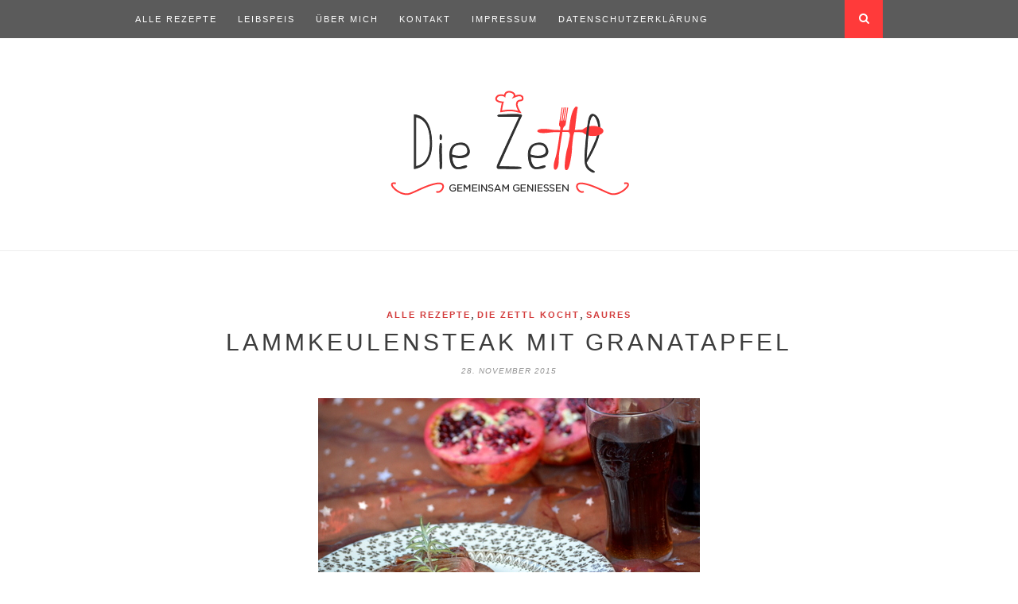

--- FILE ---
content_type: text/html; charset=UTF-8
request_url: https://www.diezettl.at/lammkeulensteak-mit-granatapfel/
body_size: 45684
content:
<!DOCTYPE html>
<html lang="de">
<head>

	<meta charset="UTF-8">
	<meta http-equiv="X-UA-Compatible" content="IE=edge">
	<meta name="viewport" content="width=device-width, initial-scale=1">

	<title>Lammkeulensteak mit Granatapfel &#8211; DieZettl</title>

	<link rel="profile" href="http://gmpg.org/xfn/11" />
	
		<link rel="shortcut icon" href="http://www.diezettl.at/wp-content/uploads/2014/12/favicon2p-07.png" />
	
	<link rel="alternate" type="application/rss+xml" title="DieZettl RSS Feed" href="https://www.diezettl.at/feed/" />
	<link rel="alternate" type="application/atom+xml" title="DieZettl Atom Feed" href="https://www.diezettl.at/feed/atom/" />
	<link rel="pingback" href="https://www.diezettl.at/xmlrpc.php" />

	<meta name='robots' content='max-image-preview:large' />
<link rel='dns-prefetch' href='//netdna.bootstrapcdn.com' />
<link rel='dns-prefetch' href='//fonts.googleapis.com' />
<link rel="alternate" type="application/rss+xml" title="DieZettl &raquo; Feed" href="https://www.diezettl.at/feed/" />
<link rel="alternate" type="application/rss+xml" title="DieZettl &raquo; Kommentar-Feed" href="https://www.diezettl.at/comments/feed/" />
		<!-- This site uses the Google Analytics by MonsterInsights plugin v7.16.2 - Using Analytics tracking - https://www.monsterinsights.com/ -->
		<!-- Note: MonsterInsights is not currently configured on this site. The site owner needs to authenticate with Google Analytics in the MonsterInsights settings panel. -->
					<!-- No UA code set -->
				<!-- / Google Analytics by MonsterInsights -->
		<script type="text/javascript">
/* <![CDATA[ */
window._wpemojiSettings = {"baseUrl":"https:\/\/s.w.org\/images\/core\/emoji\/14.0.0\/72x72\/","ext":".png","svgUrl":"https:\/\/s.w.org\/images\/core\/emoji\/14.0.0\/svg\/","svgExt":".svg","source":{"concatemoji":"https:\/\/www.diezettl.at\/wp-includes\/js\/wp-emoji-release.min.js?ver=6.4.7"}};
/*! This file is auto-generated */
!function(i,n){var o,s,e;function c(e){try{var t={supportTests:e,timestamp:(new Date).valueOf()};sessionStorage.setItem(o,JSON.stringify(t))}catch(e){}}function p(e,t,n){e.clearRect(0,0,e.canvas.width,e.canvas.height),e.fillText(t,0,0);var t=new Uint32Array(e.getImageData(0,0,e.canvas.width,e.canvas.height).data),r=(e.clearRect(0,0,e.canvas.width,e.canvas.height),e.fillText(n,0,0),new Uint32Array(e.getImageData(0,0,e.canvas.width,e.canvas.height).data));return t.every(function(e,t){return e===r[t]})}function u(e,t,n){switch(t){case"flag":return n(e,"\ud83c\udff3\ufe0f\u200d\u26a7\ufe0f","\ud83c\udff3\ufe0f\u200b\u26a7\ufe0f")?!1:!n(e,"\ud83c\uddfa\ud83c\uddf3","\ud83c\uddfa\u200b\ud83c\uddf3")&&!n(e,"\ud83c\udff4\udb40\udc67\udb40\udc62\udb40\udc65\udb40\udc6e\udb40\udc67\udb40\udc7f","\ud83c\udff4\u200b\udb40\udc67\u200b\udb40\udc62\u200b\udb40\udc65\u200b\udb40\udc6e\u200b\udb40\udc67\u200b\udb40\udc7f");case"emoji":return!n(e,"\ud83e\udef1\ud83c\udffb\u200d\ud83e\udef2\ud83c\udfff","\ud83e\udef1\ud83c\udffb\u200b\ud83e\udef2\ud83c\udfff")}return!1}function f(e,t,n){var r="undefined"!=typeof WorkerGlobalScope&&self instanceof WorkerGlobalScope?new OffscreenCanvas(300,150):i.createElement("canvas"),a=r.getContext("2d",{willReadFrequently:!0}),o=(a.textBaseline="top",a.font="600 32px Arial",{});return e.forEach(function(e){o[e]=t(a,e,n)}),o}function t(e){var t=i.createElement("script");t.src=e,t.defer=!0,i.head.appendChild(t)}"undefined"!=typeof Promise&&(o="wpEmojiSettingsSupports",s=["flag","emoji"],n.supports={everything:!0,everythingExceptFlag:!0},e=new Promise(function(e){i.addEventListener("DOMContentLoaded",e,{once:!0})}),new Promise(function(t){var n=function(){try{var e=JSON.parse(sessionStorage.getItem(o));if("object"==typeof e&&"number"==typeof e.timestamp&&(new Date).valueOf()<e.timestamp+604800&&"object"==typeof e.supportTests)return e.supportTests}catch(e){}return null}();if(!n){if("undefined"!=typeof Worker&&"undefined"!=typeof OffscreenCanvas&&"undefined"!=typeof URL&&URL.createObjectURL&&"undefined"!=typeof Blob)try{var e="postMessage("+f.toString()+"("+[JSON.stringify(s),u.toString(),p.toString()].join(",")+"));",r=new Blob([e],{type:"text/javascript"}),a=new Worker(URL.createObjectURL(r),{name:"wpTestEmojiSupports"});return void(a.onmessage=function(e){c(n=e.data),a.terminate(),t(n)})}catch(e){}c(n=f(s,u,p))}t(n)}).then(function(e){for(var t in e)n.supports[t]=e[t],n.supports.everything=n.supports.everything&&n.supports[t],"flag"!==t&&(n.supports.everythingExceptFlag=n.supports.everythingExceptFlag&&n.supports[t]);n.supports.everythingExceptFlag=n.supports.everythingExceptFlag&&!n.supports.flag,n.DOMReady=!1,n.readyCallback=function(){n.DOMReady=!0}}).then(function(){return e}).then(function(){var e;n.supports.everything||(n.readyCallback(),(e=n.source||{}).concatemoji?t(e.concatemoji):e.wpemoji&&e.twemoji&&(t(e.twemoji),t(e.wpemoji)))}))}((window,document),window._wpemojiSettings);
/* ]]> */
</script>
<style id='wp-emoji-styles-inline-css' type='text/css'>

	img.wp-smiley, img.emoji {
		display: inline !important;
		border: none !important;
		box-shadow: none !important;
		height: 1em !important;
		width: 1em !important;
		margin: 0 0.07em !important;
		vertical-align: -0.1em !important;
		background: none !important;
		padding: 0 !important;
	}
</style>
<link rel='stylesheet' id='wp-block-library-css' href='https://www.diezettl.at/wp-includes/css/dist/block-library/style.min.css?ver=6.4.7' type='text/css' media='all' />
<style id='classic-theme-styles-inline-css' type='text/css'>
/*! This file is auto-generated */
.wp-block-button__link{color:#fff;background-color:#32373c;border-radius:9999px;box-shadow:none;text-decoration:none;padding:calc(.667em + 2px) calc(1.333em + 2px);font-size:1.125em}.wp-block-file__button{background:#32373c;color:#fff;text-decoration:none}
</style>
<style id='global-styles-inline-css' type='text/css'>
body{--wp--preset--color--black: #000000;--wp--preset--color--cyan-bluish-gray: #abb8c3;--wp--preset--color--white: #ffffff;--wp--preset--color--pale-pink: #f78da7;--wp--preset--color--vivid-red: #cf2e2e;--wp--preset--color--luminous-vivid-orange: #ff6900;--wp--preset--color--luminous-vivid-amber: #fcb900;--wp--preset--color--light-green-cyan: #7bdcb5;--wp--preset--color--vivid-green-cyan: #00d084;--wp--preset--color--pale-cyan-blue: #8ed1fc;--wp--preset--color--vivid-cyan-blue: #0693e3;--wp--preset--color--vivid-purple: #9b51e0;--wp--preset--gradient--vivid-cyan-blue-to-vivid-purple: linear-gradient(135deg,rgba(6,147,227,1) 0%,rgb(155,81,224) 100%);--wp--preset--gradient--light-green-cyan-to-vivid-green-cyan: linear-gradient(135deg,rgb(122,220,180) 0%,rgb(0,208,130) 100%);--wp--preset--gradient--luminous-vivid-amber-to-luminous-vivid-orange: linear-gradient(135deg,rgba(252,185,0,1) 0%,rgba(255,105,0,1) 100%);--wp--preset--gradient--luminous-vivid-orange-to-vivid-red: linear-gradient(135deg,rgba(255,105,0,1) 0%,rgb(207,46,46) 100%);--wp--preset--gradient--very-light-gray-to-cyan-bluish-gray: linear-gradient(135deg,rgb(238,238,238) 0%,rgb(169,184,195) 100%);--wp--preset--gradient--cool-to-warm-spectrum: linear-gradient(135deg,rgb(74,234,220) 0%,rgb(151,120,209) 20%,rgb(207,42,186) 40%,rgb(238,44,130) 60%,rgb(251,105,98) 80%,rgb(254,248,76) 100%);--wp--preset--gradient--blush-light-purple: linear-gradient(135deg,rgb(255,206,236) 0%,rgb(152,150,240) 100%);--wp--preset--gradient--blush-bordeaux: linear-gradient(135deg,rgb(254,205,165) 0%,rgb(254,45,45) 50%,rgb(107,0,62) 100%);--wp--preset--gradient--luminous-dusk: linear-gradient(135deg,rgb(255,203,112) 0%,rgb(199,81,192) 50%,rgb(65,88,208) 100%);--wp--preset--gradient--pale-ocean: linear-gradient(135deg,rgb(255,245,203) 0%,rgb(182,227,212) 50%,rgb(51,167,181) 100%);--wp--preset--gradient--electric-grass: linear-gradient(135deg,rgb(202,248,128) 0%,rgb(113,206,126) 100%);--wp--preset--gradient--midnight: linear-gradient(135deg,rgb(2,3,129) 0%,rgb(40,116,252) 100%);--wp--preset--font-size--small: 13px;--wp--preset--font-size--medium: 20px;--wp--preset--font-size--large: 36px;--wp--preset--font-size--x-large: 42px;--wp--preset--spacing--20: 0.44rem;--wp--preset--spacing--30: 0.67rem;--wp--preset--spacing--40: 1rem;--wp--preset--spacing--50: 1.5rem;--wp--preset--spacing--60: 2.25rem;--wp--preset--spacing--70: 3.38rem;--wp--preset--spacing--80: 5.06rem;--wp--preset--shadow--natural: 6px 6px 9px rgba(0, 0, 0, 0.2);--wp--preset--shadow--deep: 12px 12px 50px rgba(0, 0, 0, 0.4);--wp--preset--shadow--sharp: 6px 6px 0px rgba(0, 0, 0, 0.2);--wp--preset--shadow--outlined: 6px 6px 0px -3px rgba(255, 255, 255, 1), 6px 6px rgba(0, 0, 0, 1);--wp--preset--shadow--crisp: 6px 6px 0px rgba(0, 0, 0, 1);}:where(.is-layout-flex){gap: 0.5em;}:where(.is-layout-grid){gap: 0.5em;}body .is-layout-flow > .alignleft{float: left;margin-inline-start: 0;margin-inline-end: 2em;}body .is-layout-flow > .alignright{float: right;margin-inline-start: 2em;margin-inline-end: 0;}body .is-layout-flow > .aligncenter{margin-left: auto !important;margin-right: auto !important;}body .is-layout-constrained > .alignleft{float: left;margin-inline-start: 0;margin-inline-end: 2em;}body .is-layout-constrained > .alignright{float: right;margin-inline-start: 2em;margin-inline-end: 0;}body .is-layout-constrained > .aligncenter{margin-left: auto !important;margin-right: auto !important;}body .is-layout-constrained > :where(:not(.alignleft):not(.alignright):not(.alignfull)){max-width: var(--wp--style--global--content-size);margin-left: auto !important;margin-right: auto !important;}body .is-layout-constrained > .alignwide{max-width: var(--wp--style--global--wide-size);}body .is-layout-flex{display: flex;}body .is-layout-flex{flex-wrap: wrap;align-items: center;}body .is-layout-flex > *{margin: 0;}body .is-layout-grid{display: grid;}body .is-layout-grid > *{margin: 0;}:where(.wp-block-columns.is-layout-flex){gap: 2em;}:where(.wp-block-columns.is-layout-grid){gap: 2em;}:where(.wp-block-post-template.is-layout-flex){gap: 1.25em;}:where(.wp-block-post-template.is-layout-grid){gap: 1.25em;}.has-black-color{color: var(--wp--preset--color--black) !important;}.has-cyan-bluish-gray-color{color: var(--wp--preset--color--cyan-bluish-gray) !important;}.has-white-color{color: var(--wp--preset--color--white) !important;}.has-pale-pink-color{color: var(--wp--preset--color--pale-pink) !important;}.has-vivid-red-color{color: var(--wp--preset--color--vivid-red) !important;}.has-luminous-vivid-orange-color{color: var(--wp--preset--color--luminous-vivid-orange) !important;}.has-luminous-vivid-amber-color{color: var(--wp--preset--color--luminous-vivid-amber) !important;}.has-light-green-cyan-color{color: var(--wp--preset--color--light-green-cyan) !important;}.has-vivid-green-cyan-color{color: var(--wp--preset--color--vivid-green-cyan) !important;}.has-pale-cyan-blue-color{color: var(--wp--preset--color--pale-cyan-blue) !important;}.has-vivid-cyan-blue-color{color: var(--wp--preset--color--vivid-cyan-blue) !important;}.has-vivid-purple-color{color: var(--wp--preset--color--vivid-purple) !important;}.has-black-background-color{background-color: var(--wp--preset--color--black) !important;}.has-cyan-bluish-gray-background-color{background-color: var(--wp--preset--color--cyan-bluish-gray) !important;}.has-white-background-color{background-color: var(--wp--preset--color--white) !important;}.has-pale-pink-background-color{background-color: var(--wp--preset--color--pale-pink) !important;}.has-vivid-red-background-color{background-color: var(--wp--preset--color--vivid-red) !important;}.has-luminous-vivid-orange-background-color{background-color: var(--wp--preset--color--luminous-vivid-orange) !important;}.has-luminous-vivid-amber-background-color{background-color: var(--wp--preset--color--luminous-vivid-amber) !important;}.has-light-green-cyan-background-color{background-color: var(--wp--preset--color--light-green-cyan) !important;}.has-vivid-green-cyan-background-color{background-color: var(--wp--preset--color--vivid-green-cyan) !important;}.has-pale-cyan-blue-background-color{background-color: var(--wp--preset--color--pale-cyan-blue) !important;}.has-vivid-cyan-blue-background-color{background-color: var(--wp--preset--color--vivid-cyan-blue) !important;}.has-vivid-purple-background-color{background-color: var(--wp--preset--color--vivid-purple) !important;}.has-black-border-color{border-color: var(--wp--preset--color--black) !important;}.has-cyan-bluish-gray-border-color{border-color: var(--wp--preset--color--cyan-bluish-gray) !important;}.has-white-border-color{border-color: var(--wp--preset--color--white) !important;}.has-pale-pink-border-color{border-color: var(--wp--preset--color--pale-pink) !important;}.has-vivid-red-border-color{border-color: var(--wp--preset--color--vivid-red) !important;}.has-luminous-vivid-orange-border-color{border-color: var(--wp--preset--color--luminous-vivid-orange) !important;}.has-luminous-vivid-amber-border-color{border-color: var(--wp--preset--color--luminous-vivid-amber) !important;}.has-light-green-cyan-border-color{border-color: var(--wp--preset--color--light-green-cyan) !important;}.has-vivid-green-cyan-border-color{border-color: var(--wp--preset--color--vivid-green-cyan) !important;}.has-pale-cyan-blue-border-color{border-color: var(--wp--preset--color--pale-cyan-blue) !important;}.has-vivid-cyan-blue-border-color{border-color: var(--wp--preset--color--vivid-cyan-blue) !important;}.has-vivid-purple-border-color{border-color: var(--wp--preset--color--vivid-purple) !important;}.has-vivid-cyan-blue-to-vivid-purple-gradient-background{background: var(--wp--preset--gradient--vivid-cyan-blue-to-vivid-purple) !important;}.has-light-green-cyan-to-vivid-green-cyan-gradient-background{background: var(--wp--preset--gradient--light-green-cyan-to-vivid-green-cyan) !important;}.has-luminous-vivid-amber-to-luminous-vivid-orange-gradient-background{background: var(--wp--preset--gradient--luminous-vivid-amber-to-luminous-vivid-orange) !important;}.has-luminous-vivid-orange-to-vivid-red-gradient-background{background: var(--wp--preset--gradient--luminous-vivid-orange-to-vivid-red) !important;}.has-very-light-gray-to-cyan-bluish-gray-gradient-background{background: var(--wp--preset--gradient--very-light-gray-to-cyan-bluish-gray) !important;}.has-cool-to-warm-spectrum-gradient-background{background: var(--wp--preset--gradient--cool-to-warm-spectrum) !important;}.has-blush-light-purple-gradient-background{background: var(--wp--preset--gradient--blush-light-purple) !important;}.has-blush-bordeaux-gradient-background{background: var(--wp--preset--gradient--blush-bordeaux) !important;}.has-luminous-dusk-gradient-background{background: var(--wp--preset--gradient--luminous-dusk) !important;}.has-pale-ocean-gradient-background{background: var(--wp--preset--gradient--pale-ocean) !important;}.has-electric-grass-gradient-background{background: var(--wp--preset--gradient--electric-grass) !important;}.has-midnight-gradient-background{background: var(--wp--preset--gradient--midnight) !important;}.has-small-font-size{font-size: var(--wp--preset--font-size--small) !important;}.has-medium-font-size{font-size: var(--wp--preset--font-size--medium) !important;}.has-large-font-size{font-size: var(--wp--preset--font-size--large) !important;}.has-x-large-font-size{font-size: var(--wp--preset--font-size--x-large) !important;}
.wp-block-navigation a:where(:not(.wp-element-button)){color: inherit;}
:where(.wp-block-post-template.is-layout-flex){gap: 1.25em;}:where(.wp-block-post-template.is-layout-grid){gap: 1.25em;}
:where(.wp-block-columns.is-layout-flex){gap: 2em;}:where(.wp-block-columns.is-layout-grid){gap: 2em;}
.wp-block-pullquote{font-size: 1.5em;line-height: 1.6;}
</style>
<link rel='stylesheet' id='contact-form-7-css' href='https://www.diezettl.at/wp-content/plugins/contact-form-7/includes/css/styles.css?ver=5.4' type='text/css' media='all' />
<link rel='stylesheet' id='monsterinsights-popular-posts-style-css' href='https://www.diezettl.at/wp-content/plugins/google-analytics-for-wordpress/assets/css/frontend.min.css?ver=7.16.2' type='text/css' media='all' />
<link rel='stylesheet' id='sp_style-css' href='https://www.diezettl.at/wp-content/themes/hemlock/style.css?ver=6.4.7' type='text/css' media='all' />
<link rel='stylesheet' id='sp_responsive-css' href='https://www.diezettl.at/wp-content/themes/hemlock/css/responsive.css?ver=6.4.7' type='text/css' media='all' />
<link rel='stylesheet' id='bxslider-css-css' href='https://www.diezettl.at/wp-content/themes/hemlock/css/jquery.bxslider.css?ver=6.4.7' type='text/css' media='all' />
<link rel='stylesheet' id='slicknav-css-css' href='https://www.diezettl.at/wp-content/themes/hemlock/css/slicknav.css?ver=6.4.7' type='text/css' media='all' />
<link rel='stylesheet' id='owl-css-css' href='https://www.diezettl.at/wp-content/themes/hemlock/css/owl.carousel.css?ver=6.4.7' type='text/css' media='all' />
<link rel='stylesheet' id='owl-theme-css-css' href='https://www.diezettl.at/wp-content/themes/hemlock/css/owl.theme.css?ver=6.4.7' type='text/css' media='all' />
<link rel='stylesheet' id='font-awesome-css' href='//netdna.bootstrapcdn.com/font-awesome/4.0.1/css/font-awesome.css?ver=6.4.7' type='text/css' media='all' />
<link rel='stylesheet' id='default_headings_font-css' href='http://fonts.googleapis.com/css?family=Open+Sans%3A300italic%2C400italic%2C700italic%2C400%2C700%2C300&#038;subset=latin%2Ccyrillic-ext&#038;ver=6.4.7' type='text/css' media='all' />
<link rel='stylesheet' id='default_body_font-css' href='http://fonts.googleapis.com/css?family=Crimson+Text%3A400%2C700%2C400italic%2C700italic&#038;ver=6.4.7' type='text/css' media='all' />
<link rel='stylesheet' id='associated-posts-title-full-content-css' href='https://www.diezettl.at/wp-content/plugins/associated-posts-pro/templates/title-full-content.css?ver=6.4.7' type='text/css' media='all' />
<link rel='stylesheet' id='associated-posts-thumbnail-only-css' href='https://www.diezettl.at/wp-content/plugins/associated-posts-pro/templates/thumbnail-only.css?ver=6.4.7' type='text/css' media='all' />
<link rel='stylesheet' id='associated-posts-thumbnail-title-css' href='https://www.diezettl.at/wp-content/plugins/associated-posts-pro/templates/thumbnail-title.css?ver=6.4.7' type='text/css' media='all' />
<link rel='stylesheet' id='associated-posts-title-excerpt-css' href='https://www.diezettl.at/wp-content/plugins/associated-posts-pro/templates/title-excerpt.css?ver=6.4.7' type='text/css' media='all' />
<link rel='stylesheet' id='associated-posts-title-teaser-css' href='https://www.diezettl.at/wp-content/plugins/associated-posts-pro/templates/title-teaser.css?ver=6.4.7' type='text/css' media='all' />
<link rel='stylesheet' id='associated-posts-title-only-css' href='https://www.diezettl.at/wp-content/plugins/associated-posts-pro/templates/title-only.css?ver=6.4.7' type='text/css' media='all' />
<link rel='stylesheet' id='associated-posts-title-author-date-content-css' href='https://www.diezettl.at/wp-content/plugins/associated-posts-pro/templates/title-author-date-content.css?ver=6.4.7' type='text/css' media='all' />
<link rel='stylesheet' id='associated-posts-title-excerpt-thumbnail-css' href='https://www.diezettl.at/wp-content/plugins/associated-posts-pro/templates/title-excerpt-thumbnail.css?ver=6.4.7' type='text/css' media='all' />
<link rel='stylesheet' id='associated-posts-two-column-title-excerpt-thumbnail-css' href='https://www.diezettl.at/wp-content/plugins/associated-posts-pro/templates/two-column-title-excerpt-thumbnail.css?ver=6.4.7' type='text/css' media='all' />
<link rel='stylesheet' id='associated-posts-title-excerpt-thumbnail-read-more-css' href='https://www.diezettl.at/wp-content/plugins/associated-posts-pro/templates/title-excerpt-thumbnail-read-more.css?ver=6.4.7' type='text/css' media='all' />
<script type="text/javascript" src="https://www.diezettl.at/wp-includes/js/jquery/jquery.min.js?ver=3.7.1" id="jquery-core-js"></script>
<script type="text/javascript" src="https://www.diezettl.at/wp-includes/js/jquery/jquery-migrate.min.js?ver=3.4.1" id="jquery-migrate-js"></script>
<link rel="https://api.w.org/" href="https://www.diezettl.at/wp-json/" /><link rel="alternate" type="application/json" href="https://www.diezettl.at/wp-json/wp/v2/posts/15170" /><link rel="EditURI" type="application/rsd+xml" title="RSD" href="https://www.diezettl.at/xmlrpc.php?rsd" />
<meta name="generator" content="WordPress 6.4.7" />
<link rel="canonical" href="https://www.diezettl.at/lammkeulensteak-mit-granatapfel/" />
<link rel='shortlink' href='https://www.diezettl.at/?p=15170' />
<link rel="alternate" type="application/json+oembed" href="https://www.diezettl.at/wp-json/oembed/1.0/embed?url=https%3A%2F%2Fwww.diezettl.at%2Flammkeulensteak-mit-granatapfel%2F" />
<link rel="alternate" type="text/xml+oembed" href="https://www.diezettl.at/wp-json/oembed/1.0/embed?url=https%3A%2F%2Fwww.diezettl.at%2Flammkeulensteak-mit-granatapfel%2F&#038;format=xml" />
    <style type="text/css">
	
		#logo { padding:45px 0; }
		
		#navigation, .slicknav_menu { background:#5b5b5b; }
		.menu li a, .slicknav_nav a { color:#ffffff; }
		.menu li a:hover {  color:#ff3a3a; }
		.slicknav_nav a:hover { color:#ff3a3a; background:none; }
		
		.menu .sub-menu, .menu .children { background: #303030; }
		ul.menu ul a, .menu ul ul a { border-top: 1px solid #ffffff; color:#ffffff; }
		ul.menu ul a:hover, .menu ul ul a:hover { color: #303030; background:#eaeaea; }
		
		#top-social a i { color:#ffffff; }
		#top-social a:hover i { color:#ff3a3a }
		
		#top-search a { background:#ff3a3a }
		#top-search a { color:#ffffff }
		#top-search a:hover { background:#ffffff; }
		#top-search a:hover { color:#ff3a3a; }
		
		.widget-title { background:#eaeaea; color:#303030; }
		#sidebar .widget-title { background:#eaeaea; color:#3d3d3d; }
		
		#footer-social  { background:#eaeaea; }
		
		#footer-logo { background:#303030; }
		#footer-logo p { color:#eaeaea; }
		
		#footer-copyright { background:#f2f2f2; }
		#footer-copyright p { color:#888888; }
		
		a, #footer-logo p i { color:#d33d3d; }
		.post-entry blockquote p { border-left:3px solid #d33d3d; }
		
		.post-header h1 a, .post-header h2 a, .post-header h1 { color:#3d3d3d }
		
		.share-box { background:#ffffff; border-color:#d6d6d6; }
		.share-box i { color:#d33d3d; }
		.share-box:hover { background:#3d3d3d; border-color:#3d3d3d; }
		.share-box:hover > i { color:#d33d3d; }
		
				
				
    </style>
    	
</head>

<body class="post-template-default single single-post postid-15170 single-format-standard">
	
	<nav id="navigation">
	
		<div class="container">
			
			<div id="navigation-wrapper">
			<ul id="menu-leibspeis" class="menu"><li id="menu-item-15927" class="menu-item menu-item-type-taxonomy menu-item-object-category current-post-ancestor current-menu-parent current-post-parent menu-item-15927"><a href="https://www.diezettl.at/category/rezepte/">Alle Rezepte</a></li>
<li id="menu-item-16202" class="menu-item menu-item-type-taxonomy menu-item-object-category menu-item-16202"><a href="https://www.diezettl.at/category/essen-wie-es-mir-schmeckt/">Leibspeis</a></li>
<li id="menu-item-16201" class="menu-item menu-item-type-taxonomy menu-item-object-category menu-item-16201"><a target="_blank" rel="noopener" href="https://www.diezettl.at/category/ueber-mich/">Über mich</a></li>
<li id="menu-item-15876" class="menu-item menu-item-type-post_type menu-item-object-page menu-item-15876"><a href="https://www.diezettl.at/kontakt/">Kontakt</a></li>
<li id="menu-item-15875" class="menu-item menu-item-type-post_type menu-item-object-page menu-item-15875"><a href="https://www.diezettl.at/impressum/">Impressum</a></li>
<li id="menu-item-15956" class="menu-item menu-item-type-post_type menu-item-object-page menu-item-15956"><a href="https://www.diezettl.at/impressum/datenschutzerklaerung/">Datenschutzerklärung</a></li>
<li id="menu-item-17409" class="menu-item menu-item-type-post_type menu-item-object-page menu-item-privacy-policy menu-item-17409"><a rel="privacy-policy" href="https://www.diezettl.at/datenschutzerklaerung/">Datenschutzerklärung</a></li>
</ul>			</div>
				
			<div class="menu-mobile"></div>
			
						<div id="top-search">
					<a href="#"><i class="fa fa-search"></i></a>
			</div>
			<div class="show-search">
				<form role="search" method="get" id="searchform" action="https://www.diezettl.at/">
    <div>
		<input type="text" placeholder="Search and hit enter..." name="s" id="s" />
	 </div>
</form>			</div>
						
						
		</div>
		
	</nav>
	
	<header id="header">
		
		<div class="container">
			
			<div id="logo">
				
									
											<h2><a href="https://www.diezettl.at"><img src="http://www.diezettl.at/wp-content/uploads/2014/12/logo_final_black-01.png" alt="DieZettl" /></a></h2>
										
								
			</div>
			
		</div>
	
	</header>	
	<div class="container ">
	
	<div id="main">
	
								
		<article id="post-15170" class="post-15170 post type-post status-publish format-standard has-post-thumbnail hentry category-rezepte category-food-blog-2 category-saures">
		
	<div class="post-header">
		
					<span class="cat"><a href="https://www.diezettl.at/category/rezepte/" title="View all posts in Alle Rezepte" >Alle Rezepte</a>, <a href="https://www.diezettl.at/category/rezepte/food-blog-2/" title="View all posts in Die Zettl kocht" >Die Zettl kocht</a>, <a href="https://www.diezettl.at/category/rezepte/saures/" title="View all posts in Saures" >Saures</a></span>
				
					<h1>Lammkeulensteak mit Granatapfel</h1>
				
					<span class="date">28. November 2015</span>
				
	</div>
	
			
						<div class="post-image">
			<a href="https://www.diezettl.at/lammkeulensteak-mit-granatapfel/"><img width="480" height="318" src="https://www.diezettl.at/wp-content/uploads/2015/11/DSC_0139.jpg" class="attachment-full-thumb size-full-thumb wp-post-image" alt="" decoding="async" fetchpriority="high" srcset="https://www.diezettl.at/wp-content/uploads/2015/11/DSC_0139.jpg 480w, https://www.diezettl.at/wp-content/uploads/2015/11/DSC_0139-300x198.jpg 300w" sizes="(max-width: 480px) 100vw, 480px" /></a>
		</div>
						
		
	<div class="post-entry">
	
		<p>Ich liebe diese Tage…<br />
Es ist die Zeit der Essenseinladungen für ein gemütliches Zusammensitzen mit Freunden vor Weihnachten oder man besucht gemeinsam einen Adventmarkt und genießt diese friedliche, zum Teil aber auch sehr fröhliche Stimmung in diesen wenigen Wochen vor Weihnachten.<span id="more-15170"></span></p>
<p>Lena und Livia sind in den letzten Tagen auch besonders eifrig gewesen. Sie bestanden darauf dieses Jahr die Dekoration für unsere Wohnung übernehmen zu dürfen. Mein Mitspracherecht wurde mit den Worten „Vertrau´ uns Mama“, entkräftet. Was sollte ich dazu noch sagen? Leicht genervt und nach Luft ringend, schnappte ich mir unsere beiden Hunde, Luna und Piccola, und ging gute zwei Stunden in den Wald. Das tat so richtig gut. Bewegung machend, Zeit nur für die Hunde und für mich habend und dann diese klare, kalte Luft einhergehend mit dem Duft nach Tannen, Laub und Harz. Das ist eine Qualität die ich mir viel zu selten gönne.<br />
Mein erster Neujahrsvorsatz ist somit offiziell – ich werde mir nun öfters Zeit für die Hunde, den Wald und mich nehmen. </p>
<p>Als ich wieder nach Hause kam staunte ich nicht schlecht. Die Kinder hatten die Wohnung nicht nur weihnachtlich geschmückt, sondern fanden auch, dass wir es uns ein bisschen gemütlicher machen sollten, also wurde das Esszimmer komplett neu gestaltet. Anfangs wusste ich nicht, ob ich schimpfen oder mich freuen sollte. Nach einem kurzen Schock, hatte ich mich jedoch wieder gefangen und war einfach nur stolz auf meine beiden Mädchen. Sie haben ohne meiner Hilfe ein super chilliges Esszimmer gemacht. </p>
<p>Abends kam dann Christoph mit seinem Sohn zum Abendessen vorbei. Da sich die Kinder meine Pasta al Ragú wünschten, kredenzte ich für Christoph und mich als Vorspeise Lamm. Das ging sehr schnell und kam sogar, ich war etwas verwundert, bei Lena sehr gut an. Sie mag die Aromen von Lamm und Granatapfel.<br />
<a href="http://www.diezettl.at/wp-content/uploads/2015/11/DSC_0135-002.jpg"><img decoding="async" src="http://www.diezettl.at/wp-content/uploads/2015/11/DSC_0135-002.jpg" alt="DSC_0135-002" width="480" height="318" class="aligncenter size-full wp-image-15176" srcset="https://www.diezettl.at/wp-content/uploads/2015/11/DSC_0135-002.jpg 480w, https://www.diezettl.at/wp-content/uploads/2015/11/DSC_0135-002-300x198.jpg 300w" sizes="(max-width: 480px) 100vw, 480px" /></a><br />
<strong>Lammkeulensteak mit Granatapfel<br />
Rezept:<br />
Zutaten:<br />
</strong>2 Lammkeulensteaks<br />
½ Granatapfel<br />
1 TL Harissa (Gewürzmischung oder als Paste)<br />
1 EL Honig<br />
70 ml Verjus (oder Apfelessig)<br />
2 Knoblauchzehen<br />
Ein bisschen Wasser</p>
<p><strong>Zubereitung:</strong><br />
Die Steaks beidseitig je 2 Minuten scharf anbraten, in Alufolie wickeln und ca. 10 Minuten, bei 140 °C im Backofen garen lassen.<br />
Den Granatapfel auslösen, ein bisschen Olivenöl in die heiße Pfanne vom Steak geben, mit Harissa würzen, den geschälten, in Scheiben geschnittenen Knoblauch dazu geben, mit Verjus kurz ablöschen. Mit ein bisschen Honig abschmecken. Wenn nötig noch ein bisschen Wasser zugeben und kurz einreduzieren lassen.<br />
Das Steak mit den Granatapfelkernen anrichten.<br />
<a href="http://www.diezettl.at/wp-content/uploads/2015/11/DSC_0142.jpg"><img decoding="async" src="http://www.diezettl.at/wp-content/uploads/2015/11/DSC_0142.jpg" alt="DSC_0142" width="480" height="318" class="aligncenter size-full wp-image-15179" srcset="https://www.diezettl.at/wp-content/uploads/2015/11/DSC_0142.jpg 480w, https://www.diezettl.at/wp-content/uploads/2015/11/DSC_0142-300x198.jpg 300w" sizes="(max-width: 480px) 100vw, 480px" /></a><br />
<strong>Die Zettls Empfehlung:</strong><br />
Harissa ist eine meiner Lieblingsgewürzmischungen – sie hat eine leichte Schärfe und verleiht vielen orientalischen Gerichten das gewisse Etwas. Mit dem Granatapfel harmoniert sie wunderbar, wenn ihr ein bisschen Süße durch den Honig dazu mischt.</p>
<div class="associated-posts title-excerpt-thumbnail"></div>
				
							<div class="post-tags">
							</div>
						
	</div>
	
		<div class="post-share">
		
		<a target="_blank" href="https://www.facebook.com/sharer/sharer.php?u=https://www.diezettl.at/lammkeulensteak-mit-granatapfel/"><span class="share-box"><i class="fa fa-facebook"></i></span></a>
		<a target="_blank" href="https://twitter.com/home?status=Check%20out%20this%20article:%20Lammkeulensteak mit Granatapfel%20-%20https://www.diezettl.at/lammkeulensteak-mit-granatapfel/"><span class="share-box"><i class="fa fa-twitter"></i></span></a>
				<a target="_blank" href="https://pinterest.com/pin/create/button/?url=https://www.diezettl.at/lammkeulensteak-mit-granatapfel/&media=https://www.diezettl.at/wp-content/uploads/2015/11/DSC_0139.jpg&description=Lammkeulensteak mit Granatapfel"><span class="share-box"><i class="fa fa-pinterest"></i></span></a>
		<a target="_blank" href="https://plus.google.com/share?url=https://www.diezettl.at/lammkeulensteak-mit-granatapfel/"><span class="share-box"><i class="fa fa-google-plus"></i></span></a>
		<span></span>		
	</div>
		
				<div class="post-author">
		
	<div class="author-img">
		<img alt='' src='https://secure.gravatar.com/avatar/775e7e971db0dde8c03e29aa19930249?s=100&#038;d=retro&#038;r=g' srcset='https://secure.gravatar.com/avatar/775e7e971db0dde8c03e29aa19930249?s=200&#038;d=retro&#038;r=g 2x' class='avatar avatar-100 photo' height='100' width='100' loading='lazy' decoding='async'/>	</div>
	
	<div class="author-content">
		<h5><a href="https://www.diezettl.at/author/sabine/" title="Beiträge von Sabine Zettl" rel="author">Sabine Zettl</a></h5>
		<p></p>
													</div>
	
</div>			
						<div class="post-related"><div class="post-box"><h4 class="post-box-title">You Might Also Like</h4></div>
						<div class="item-related">
					
										<a href="https://www.diezettl.at/curryblaetter/"><img width="150" height="100" src="https://www.diezettl.at/wp-content/uploads/2015/02/Pesto_1-440x294.jpg" class="attachment-thumb size-thumb wp-post-image" alt="" decoding="async" loading="lazy" srcset="https://www.diezettl.at/wp-content/uploads/2015/02/Pesto_1-440x294.jpg 440w, https://www.diezettl.at/wp-content/uploads/2015/02/Pesto_1-300x199.jpg 300w, https://www.diezettl.at/wp-content/uploads/2015/02/Pesto_1.jpg 800w" sizes="(max-width: 150px) 100vw, 150px" /></a>
										
					<h3><a href="https://www.diezettl.at/curryblaetter/">Curryblätter</a></h3>
					<span class="date">11. Februar 2015</span>
					
				</div>
						<div class="item-related">
					
										<a href="https://www.diezettl.at/mug-cake-oder-einfach-nur-haeferlkuchen/"><img width="150" height="100" src="https://www.diezettl.at/wp-content/uploads/2015/01/kuchen-3-440x294.jpg" class="attachment-thumb size-thumb wp-post-image" alt="" decoding="async" loading="lazy" srcset="https://www.diezettl.at/wp-content/uploads/2015/01/kuchen-3-440x294.jpg 440w, https://www.diezettl.at/wp-content/uploads/2015/01/kuchen-3-300x199.jpg 300w, https://www.diezettl.at/wp-content/uploads/2015/01/kuchen-3.jpg 800w" sizes="(max-width: 150px) 100vw, 150px" /></a>
										
					<h3><a href="https://www.diezettl.at/mug-cake-oder-einfach-nur-haeferlkuchen/">Mug Cake oder einfach nur Häferlkuchen</a></h3>
					<span class="date">1. Februar 2015</span>
					
				</div>
						<div class="item-related">
					
										<a href="https://www.diezettl.at/leibspeis-nr-36/"><img width="150" height="100" src="https://www.diezettl.at/wp-content/uploads/2021/03/IMG_20210225_162646-440x294.jpg" class="attachment-thumb size-thumb wp-post-image" alt="" decoding="async" loading="lazy" /></a>
										
					<h3><a href="https://www.diezettl.at/leibspeis-nr-36/">Leibspeis Nr 36</a></h3>
					<span class="date">14. März 2021</span>
					
				</div>
		</div>			
	<div class="post-comments" id="comments">
	
	<div class='comments'></div><div id='comments_pagination'></div>

</div> <!-- end comments div -->
	
				<div class="post-pagination">
		
		
		<div class="prev-post">
		<a href="https://www.diezettl.at/15163/">
		<div class="arrow">
			<i class="fa fa-angle-left"></i>
		</div>
		<div class="pagi-text">
			<span>Previous Post</span>
			<h5>Gebackener Karfiol</h5>
		</div>
		</a>
	</div>
		
		<div class="next-post">
		<a href="https://www.diezettl.at/15185/">
		<div class="arrow">
			<i class="fa fa-angle-right"></i>
		</div>
		<div class="pagi-text">
			<span>Next Post</span>
			<h5>Weihnachtsmuffins</h5>
		</div>
		</a>
	</div>
			
</div>			
</article>							
		
	</div>
	
	
	<!-- END CONTAINER -->
	</div>
	
		<div id="widget-area">
	
		<div class="container">
			
			<div class="footer-widget-wrapper">
				
		<div id="recent-posts-3" class="widget first widget_recent_entries">
		<h4 class="widget-title">Neueste Beiträge</h4>
		<ul>
											<li>
					<a href="https://www.diezettl.at/roma/">Roma</a>
											<span class="post-date">18. März 2024</span>
									</li>
											<li>
					<a href="https://www.diezettl.at/wieder-einsteigen/">Wieder einsteigen</a>
											<span class="post-date">18. März 2024</span>
									</li>
											<li>
					<a href="https://www.diezettl.at/brand-loeschen/">Brand löschen&#8230;</a>
											<span class="post-date">17. März 2024</span>
									</li>
											<li>
					<a href="https://www.diezettl.at/auf-die-plaetze-fertig-los/">Auf die Plätze, fertig, los!</a>
											<span class="post-date">16. März 2024</span>
									</li>
											<li>
					<a href="https://www.diezettl.at/veilchen/">Veilchen</a>
											<span class="post-date">15. März 2024</span>
									</li>
											<li>
					<a href="https://www.diezettl.at/mein-erster-flug/">Mein erster Flug</a>
											<span class="post-date">14. März 2024</span>
									</li>
					</ul>

		</div>			</div>
			
			<div class="footer-widget-wrapper">
				<div id="archives-4" class="widget widget_archive"><h4 class="widget-title">Archiv</h4>
			<ul>
					<li><a href='https://www.diezettl.at/2024/03/'>März 2024</a>&nbsp;(19)</li>
	<li><a href='https://www.diezettl.at/2024/02/'>Februar 2024</a>&nbsp;(30)</li>
	<li><a href='https://www.diezettl.at/2024/01/'>Januar 2024</a>&nbsp;(11)</li>
	<li><a href='https://www.diezettl.at/2022/03/'>März 2022</a>&nbsp;(2)</li>
	<li><a href='https://www.diezettl.at/2021/10/'>Oktober 2021</a>&nbsp;(2)</li>
	<li><a href='https://www.diezettl.at/2021/09/'>September 2021</a>&nbsp;(11)</li>
	<li><a href='https://www.diezettl.at/2021/06/'>Juni 2021</a>&nbsp;(3)</li>
	<li><a href='https://www.diezettl.at/2021/05/'>Mai 2021</a>&nbsp;(11)</li>
	<li><a href='https://www.diezettl.at/2021/04/'>April 2021</a>&nbsp;(9)</li>
	<li><a href='https://www.diezettl.at/2021/03/'>März 2021</a>&nbsp;(6)</li>
	<li><a href='https://www.diezettl.at/2020/12/'>Dezember 2020</a>&nbsp;(10)</li>
	<li><a href='https://www.diezettl.at/2020/11/'>November 2020</a>&nbsp;(10)</li>
	<li><a href='https://www.diezettl.at/2020/10/'>Oktober 2020</a>&nbsp;(9)</li>
	<li><a href='https://www.diezettl.at/2018/03/'>März 2018</a>&nbsp;(2)</li>
	<li><a href='https://www.diezettl.at/2018/02/'>Februar 2018</a>&nbsp;(1)</li>
	<li><a href='https://www.diezettl.at/2016/07/'>Juli 2016</a>&nbsp;(1)</li>
	<li><a href='https://www.diezettl.at/2016/06/'>Juni 2016</a>&nbsp;(2)</li>
	<li><a href='https://www.diezettl.at/2016/05/'>Mai 2016</a>&nbsp;(3)</li>
	<li><a href='https://www.diezettl.at/2016/04/'>April 2016</a>&nbsp;(6)</li>
	<li><a href='https://www.diezettl.at/2016/03/'>März 2016</a>&nbsp;(6)</li>
	<li><a href='https://www.diezettl.at/2016/02/'>Februar 2016</a>&nbsp;(4)</li>
	<li><a href='https://www.diezettl.at/2016/01/'>Januar 2016</a>&nbsp;(4)</li>
	<li><a href='https://www.diezettl.at/2015/12/'>Dezember 2015</a>&nbsp;(9)</li>
	<li><a href='https://www.diezettl.at/2015/11/'>November 2015</a>&nbsp;(12)</li>
	<li><a href='https://www.diezettl.at/2015/10/'>Oktober 2015</a>&nbsp;(12)</li>
	<li><a href='https://www.diezettl.at/2015/09/'>September 2015</a>&nbsp;(12)</li>
	<li><a href='https://www.diezettl.at/2015/08/'>August 2015</a>&nbsp;(13)</li>
	<li><a href='https://www.diezettl.at/2015/07/'>Juli 2015</a>&nbsp;(14)</li>
	<li><a href='https://www.diezettl.at/2015/06/'>Juni 2015</a>&nbsp;(12)</li>
	<li><a href='https://www.diezettl.at/2015/05/'>Mai 2015</a>&nbsp;(13)</li>
	<li><a href='https://www.diezettl.at/2015/04/'>April 2015</a>&nbsp;(11)</li>
	<li><a href='https://www.diezettl.at/2015/03/'>März 2015</a>&nbsp;(13)</li>
	<li><a href='https://www.diezettl.at/2015/02/'>Februar 2015</a>&nbsp;(11)</li>
	<li><a href='https://www.diezettl.at/2015/01/'>Januar 2015</a>&nbsp;(12)</li>
	<li><a href='https://www.diezettl.at/2014/12/'>Dezember 2014</a>&nbsp;(1)</li>
	<li><a href='https://www.diezettl.at/2014/09/'>September 2014</a>&nbsp;(1)</li>
	<li><a href='https://www.diezettl.at/2014/08/'>August 2014</a>&nbsp;(1)</li>
			</ul>

			</div><div id="solopine_social_widget-3" class="widget solopine_social_widget"><h4 class="widget-title">Subscribe &#038; Follow</h4>		
			<div class="widget-social">
				<a href="http://facebook.com/szettl" target="_blank"><i class="fa fa-facebook"></i></a>								<a href="http://instagram.com/zettl.s" target="_blank"><i class="fa fa-instagram"></i></a>																											</div>
			
			
		</div><div id="custom_html-3" class="widget_text widget widget_custom_html"><div class="textwidget custom-html-widget"></div></div>			</div>
			
			<div class="footer-widget-wrapper last">
				<div id="nav_menu-3" class="widget last widget_nav_menu"><div class="menu-leibspeis-container"><ul id="menu-leibspeis-1" class="menu"><li class="menu-item menu-item-type-taxonomy menu-item-object-category current-post-ancestor current-menu-parent current-post-parent menu-item-15927"><a href="https://www.diezettl.at/category/rezepte/">Alle Rezepte</a></li>
<li class="menu-item menu-item-type-taxonomy menu-item-object-category menu-item-16202"><a href="https://www.diezettl.at/category/essen-wie-es-mir-schmeckt/">Leibspeis</a></li>
<li class="menu-item menu-item-type-taxonomy menu-item-object-category menu-item-16201"><a target="_blank" rel="noopener" href="https://www.diezettl.at/category/ueber-mich/">Über mich</a></li>
<li class="menu-item menu-item-type-post_type menu-item-object-page menu-item-15876"><a href="https://www.diezettl.at/kontakt/">Kontakt</a></li>
<li class="menu-item menu-item-type-post_type menu-item-object-page menu-item-15875"><a href="https://www.diezettl.at/impressum/">Impressum</a></li>
<li class="menu-item menu-item-type-post_type menu-item-object-page menu-item-15956"><a href="https://www.diezettl.at/impressum/datenschutzerklaerung/">Datenschutzerklärung</a></li>
<li class="menu-item menu-item-type-post_type menu-item-object-page menu-item-privacy-policy menu-item-17409"><a rel="privacy-policy" href="https://www.diezettl.at/datenschutzerklaerung/">Datenschutzerklärung</a></li>
</ul></div></div>			</div>
			
		</div>
		
	</div>
		
		
		
	<footer id="footer-copyright">
		
		<div class="container">
		
						<a href="#" class="to-top">Back to top <i class="fa fa-angle-double-up"></i></a>
			
		</div>
		
	</footer>
	
	<script type="text/javascript" src="https://www.diezettl.at/wp-includes/js/dist/vendor/wp-polyfill-inert.min.js?ver=3.1.2" id="wp-polyfill-inert-js"></script>
<script type="text/javascript" src="https://www.diezettl.at/wp-includes/js/dist/vendor/regenerator-runtime.min.js?ver=0.14.0" id="regenerator-runtime-js"></script>
<script type="text/javascript" src="https://www.diezettl.at/wp-includes/js/dist/vendor/wp-polyfill.min.js?ver=3.15.0" id="wp-polyfill-js"></script>
<script type="text/javascript" src="https://www.diezettl.at/wp-includes/js/dist/hooks.min.js?ver=c6aec9a8d4e5a5d543a1" id="wp-hooks-js"></script>
<script type="text/javascript" src="https://www.diezettl.at/wp-includes/js/dist/i18n.min.js?ver=7701b0c3857f914212ef" id="wp-i18n-js"></script>
<script type="text/javascript" id="wp-i18n-js-after">
/* <![CDATA[ */
wp.i18n.setLocaleData( { 'text direction\u0004ltr': [ 'ltr' ] } );
/* ]]> */
</script>
<script type="text/javascript" src="https://www.diezettl.at/wp-includes/js/dist/url.min.js?ver=b4979979018b684be209" id="wp-url-js"></script>
<script type="text/javascript" id="wp-api-fetch-js-translations">
/* <![CDATA[ */
( function( domain, translations ) {
	var localeData = translations.locale_data[ domain ] || translations.locale_data.messages;
	localeData[""].domain = domain;
	wp.i18n.setLocaleData( localeData, domain );
} )( "default", {"translation-revision-date":"2026-01-20 17:39:02+0000","generator":"GlotPress\/4.0.3","domain":"messages","locale_data":{"messages":{"":{"domain":"messages","plural-forms":"nplurals=2; plural=n != 1;","lang":"de"},"An unknown error occurred.":["Ein unbekannter Fehler ist aufgetreten."],"The response is not a valid JSON response.":["Die Antwort ist keine g\u00fcltige JSON-Antwort."],"Media upload failed. If this is a photo or a large image, please scale it down and try again.":["Das Hochladen der Mediendatei ist fehlgeschlagen. Wenn es sich um ein Foto oder ein gro\u00dfes Bild handelt, verkleinere es bitte und versuche es erneut."],"You are probably offline.":["Du bist wahrscheinlich offline."]}},"comment":{"reference":"wp-includes\/js\/dist\/api-fetch.js"}} );
/* ]]> */
</script>
<script type="text/javascript" src="https://www.diezettl.at/wp-includes/js/dist/api-fetch.min.js?ver=0fa4dabf8bf2c7adf21a" id="wp-api-fetch-js"></script>
<script type="text/javascript" id="wp-api-fetch-js-after">
/* <![CDATA[ */
wp.apiFetch.use( wp.apiFetch.createRootURLMiddleware( "https://www.diezettl.at/wp-json/" ) );
wp.apiFetch.nonceMiddleware = wp.apiFetch.createNonceMiddleware( "2d2a6e3fa0" );
wp.apiFetch.use( wp.apiFetch.nonceMiddleware );
wp.apiFetch.use( wp.apiFetch.mediaUploadMiddleware );
wp.apiFetch.nonceEndpoint = "https://www.diezettl.at/wp-admin/admin-ajax.php?action=rest-nonce";
/* ]]> */
</script>
<script type="text/javascript" id="contact-form-7-js-extra">
/* <![CDATA[ */
var wpcf7 = [];
/* ]]> */
</script>
<script type="text/javascript" src="https://www.diezettl.at/wp-content/plugins/contact-form-7/includes/js/index.js?ver=5.4" id="contact-form-7-js"></script>
<script type="text/javascript" src="https://www.diezettl.at/wp-content/themes/hemlock/js/jquery.bxslider.min.js?ver=6.4.7" id="bxslider-js"></script>
<script type="text/javascript" src="https://www.diezettl.at/wp-content/themes/hemlock/js/fitvids.js?ver=6.4.7" id="fitvids-js"></script>
<script type="text/javascript" src="https://www.diezettl.at/wp-content/themes/hemlock/js/jquery.slicknav.min.js?ver=6.4.7" id="slicknav-js"></script>
<script type="text/javascript" src="https://www.diezettl.at/wp-content/themes/hemlock/js/owl.carousel.min.js?ver=6.4.7" id="owl-js"></script>
<script type="text/javascript" src="https://www.diezettl.at/wp-content/themes/hemlock/js/retina.min.js?ver=6.4.7" id="sp_retina-js"></script>
<script type="text/javascript" src="https://www.diezettl.at/wp-content/themes/hemlock/js/solopine.js?ver=6.4.7" id="sp_scripts-js"></script>
<script type="text/javascript" src="https://www.diezettl.at/wp-includes/js/comment-reply.min.js?ver=6.4.7" id="comment-reply-js" async="async" data-wp-strategy="async"></script>
	
</body>

</html>

--- FILE ---
content_type: text/css
request_url: https://www.diezettl.at/wp-content/plugins/associated-posts-pro/templates/title-author-date-content.css?ver=6.4.7
body_size: 569
content:
/* The container with the associated posts */
.associated-posts.title-author-date-content {
}


/* The container with ONE associated post */
.associated-posts.title-author-date-content .associated-post {
}


/* The header element with the title of the post */
.associated-posts.title-author-date-content .associated-post .post-title {
}


/* The link element inside the header with the title of the post */
.associated-posts.title-author-date-content .associated-post .post-title a {
}


/* The element which contains the post content */
.associated-posts.title-author-date-content .associated-post .post-content {
}


/* The clearing element. You can use it if you want. */
.associated-posts.title-author-date-content .clear {
  clear: both;
}

--- FILE ---
content_type: text/css
request_url: https://www.diezettl.at/wp-content/plugins/associated-posts-pro/templates/title-excerpt-thumbnail-read-more.css?ver=6.4.7
body_size: 985
content:
/* The container with the associated posts */
.associated-posts.title-excerpt-thumbnail-read-more {
}


/* The container with ONE associated post */
.associated-posts.title-excerpt-thumbnail-read-more .associated-post {
  overflow: hidden;
}


/* The header element with the title of the post */
.associated-posts.title-excerpt-thumbnail-read-more .associated-post .post-title {
}


/* The link element inside the header with the title of the post */
.associated-posts.title-excerpt-thumbnail-read-more .associated-post .post-title a {
}


/* The element which contains the post thumbnail image element */
.associated-posts.title-excerpt-thumbnail-read-more .associated-post .thumb-frame {
}


/* The post thumbnail image element itself */
.associated-posts.title-excerpt-thumbnail-read-more .associated-post .thumb-frame img {
}


/* The element which contains the post excerpt. (Only if you set up 'show an excerpt of the posts.') */
.associated-posts.title-excerpt-thumbnail-read-more .associated-post .post-excerpt {
  overflow: hidden;
}

.associated-posts.title-excerpt-thumbnail-read-more .associated-post .post-excerpt a.read-more {
  display: block;
}
